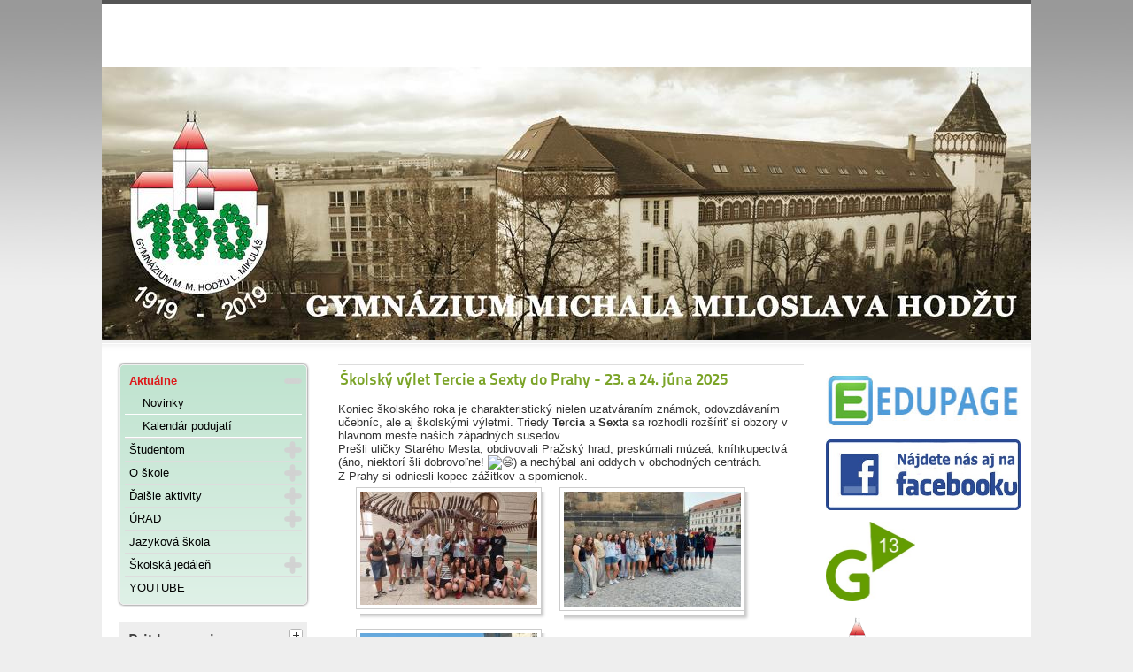

--- FILE ---
content_type: text/html; charset=utf-8
request_url: https://gymlm.sk/index.php?start=45
body_size: 15728
content:
	<!DOCTYPE html><html xmlns="http://www.w3.org/1999/xhtml" xml:lang="sk-sk" lang="sk-sk" dir="ltr" >
	<head>
		<base href="https://gymlm.sk/index.php" />
	<meta http-equiv="content-type" content="text/html; charset=utf-8" />
	<meta name="keywords" content="Gymnázium Hodžu Liptovský Mikuláš GMMH gymlm" />
	<meta name="description" content="Gymnázium Michala Miloslava Hodžu v Liptovskom Mikuláši" />
	<meta name="generator" content="Joomla! - Open Source Content Management" />
	<title>Aktuálne</title>
	<link href="/index.php?format=feed&amp;type=rss" rel="alternate" type="application/rss+xml" title="RSS 2.0" />
	<link href="/index.php?format=feed&amp;type=atom" rel="alternate" type="application/atom+xml" title="Atom 1.0" />
	<link href="/templates/beez5/favicon.ico" rel="shortcut icon" type="image/vnd.microsoft.icon" />
	<link href="/modules/mod_accordeonmenuck/themes/default/css.php?cssid=accordeonck161" rel="stylesheet" type="text/css" />
	<style type="text/css">

#accordeonck161 { padding:0;margin:0;padding-top: 5px;padding-right: 5px;padding-bottom: 5px;padding-left: 5px;margin-top: 1px;margin-right: 1px;margin-bottom: 1px;margin-left: 1px;background: #BFE3CF;background-color: #BFE3CF;background: -moz-linear-gradient(top,  #BFE3CF 0%, #DFF1E7 100%);background: -webkit-gradient(linear, left top, left bottom, color-stop(0%,#BFE3CF), color-stop(100%,#DFF1E7)); background: -webkit-linear-gradient(top,  #BFE3CF 0%,#DFF1E7 100%);background: -o-linear-gradient(top,  #BFE3CF 0%,#DFF1E7 100%);background: -ms-linear-gradient(top,  #BFE3CF 0%,#DFF1E7 100%);background: linear-gradient(top,  #BFE3CF 0%,#DFF1E7 100%); -moz-border-radius: 5px 5px 5px 5px;-webkit-border-radius: 5px 5px 5px 5px;border-radius: 5px 5px 5px 5px;-moz-box-shadow: 0px 0px 3px 0px #444444;-webkit-box-shadow: 0px 0px 3px 0px #444444;box-shadow: 0px 0px 3px 0px #444444;border-top: #EFEFEF 1px solid ;border-right: #EFEFEF 1px solid ;border-bottom: #EFEFEF 1px solid ;border-left: #EFEFEF 1px solid ; } 
#accordeonck161 li.accordeonck { list-style: none;overflow: hidden; }
#accordeonck161 ul[class^="content"] { margin:0;padding:0; }
#accordeonck161 li.accordeonck > span { position: relative; display: block; }
#accordeonck161 li.accordeonck.parent > span { padding-right: 20px;}
#accordeonck161 li.parent > span span.toggler_icon { position: absolute; cursor: pointer; display: block; height: 100%; z-index: 10;right:0; background: url(/modules/mod_accordeonmenuck/assets/plus.png) center center no-repeat !important;width: 20px;}
#accordeonck161 li.parent.open > span span.toggler_icon { right:0; background: url(/modules/mod_accordeonmenuck/assets/minus.png) center center no-repeat !important;}
#accordeonck161 li.accordeonck.level2 > span { }
#accordeonck161 li.level2 li.accordeonck > span { }
#accordeonck161 a.accordeonck { display: block;text-decoration: none; color: #000000;font-size: 13px;}
#accordeonck161 a.accordeonck:hover { text-decoration: none; color: #DD191A;}
#accordeonck161 li.parent > span a { display: block;outline: none; }
#accordeonck161 li.parent.open > span a {  }
#accordeonck161 a.accordeonck > .badge { margin: 0 0 0 5px; }
#accordeonck161 li.level1 > span {  } 
#accordeonck161 li.level1 > span a { padding-top: 5px;padding-right: 5px;padding-bottom: 5px;padding-left: 5px;color: #000000;font-size: 13px; } 
#accordeonck161 li.level1 > span span.accordeonckdesc { font-size: 10px; } 
#accordeonck161 li.level1:hover > span {  } 
#accordeonck161 li.level1:hover > span a { color: #DD191A; } 
#accordeonck161 li.level1.active > span {  } 
#accordeonck161 li.level1.active > span a { color: #DD191A; } #accordeonck161 ul[class^="content"] {
	display: none;
}
	</style>
	<script type="application/json" class="joomla-script-options new">{"csrf.token":"c2974ea31faa33cf2c98303147c4376f","system.paths":{"root":"","base":""},"system.keepalive":{"interval":840000,"uri":"\/index.php\/component\/ajax\/?format=json"}}</script>
	<script src="/media/jui/js/jquery.min.js?f473936563a23db26e1b5ab5852663b4" type="text/javascript"></script>
	<script src="/media/jui/js/jquery-noconflict.js?f473936563a23db26e1b5ab5852663b4" type="text/javascript"></script>
	<script src="/media/jui/js/jquery-migrate.min.js?f473936563a23db26e1b5ab5852663b4" type="text/javascript"></script>
	<script src="/media/jui/js/bootstrap.min.js?f473936563a23db26e1b5ab5852663b4" type="text/javascript"></script>
	<script src="/media/system/js/mootools-core.js?f473936563a23db26e1b5ab5852663b4" type="text/javascript"></script>
	<script src="/media/system/js/core.js?f473936563a23db26e1b5ab5852663b4" type="text/javascript"></script>
	<script src="/media/system/js/mootools-more.js?f473936563a23db26e1b5ab5852663b4" type="text/javascript"></script>
	<!--[if lt IE 9]><script src="/media/system/js/polyfill.event.js?f473936563a23db26e1b5ab5852663b4" type="text/javascript"></script><![endif]-->
	<script src="/media/system/js/keepalive.js?f473936563a23db26e1b5ab5852663b4" type="text/javascript"></script>
	<script src="/media/com_accordeonmenuck/assets/accordeonmenuck.js" type="text/javascript"></script>
	<script src="/media/com_accordeonmenuck/assets/jquery.easing.1.3.js" type="text/javascript"></script>
	<script type="text/javascript">
jQuery(document).ready(function(jQuery){new Accordeonmenuck('#accordeonck161', {fadetransition : false,eventtype : 'click',transition : 'linear',menuID : 'accordeonck161',defaultopenedid : '',activeeffect : '',showcounter : '',showactive : '1',closeothers : '1',duree : 500});}); 
	</script>
	<link rel="stylesheet" href="https://gymlm.sk/plugins/content/sige/assets/sige.css" type="text/css" media="screen" />
<script type="text/javascript" src="https://gymlm.sk/plugins/content/sige/assets/venobox/venobox.min.js"></script>
<script type="text/javascript">jQuery(document).ready(function(){jQuery('.venobox').venobox();});</script>
<link rel="stylesheet" href="https://gymlm.sk/plugins/content/sige/assets/venobox/venobox.min.css" type="text/css" media="screen" />
	<style type="text/css">.sige_cont_0 {width:230px;height:160.37242655563px;float:left;display:inline-block;}
.sige_cont_1 {width:230px;height:164.09669211196px;float:left;display:inline-block;}
.sige_cont_2 {width:230px;height:191.36087484812px;float:left;display:inline-block;}
.sige_cont_3 {width:230px;height:180px;float:left;display:inline-block;}
.sige_cont_4 {width:230px;height:230px;float:left;display:inline-block;}
.sige_cont_5 {width:230px;height:163.33333333333px;float:left;display:inline-block;}
.sige_cont_6 {width:230px;height:163.33333333333px;float:left;display:inline-block;}
.sige_cont_7 {width:230px;height:180.03663003663px;float:left;display:inline-block;}
.sige_cont_8 {width:230px;height:230px;float:left;display:inline-block;}
.sige_cont_9 {width:230px;height:230px;float:left;display:inline-block;}
.sige_cont_10 {width:230px;height:230px;float:left;display:inline-block;}
.sige_cont_11 {width:230px;height:230px;float:left;display:inline-block;}
.sige_cont_12 {width:230px;height:230px;float:left;display:inline-block;}
.sige_cont_13 {width:230px;height:141.08939912066px;float:left;display:inline-block;}
.sige_cont_14 {width:230px;height:230px;float:left;display:inline-block;}
.sige_cont_15 {width:180px;height:230px;float:left;display:inline-block;}
</style>

		<link rel="stylesheet" href="/templates/system/css/system.css" type="text/css" />
		<link rel="stylesheet" href="/templates/beez5/css/position.css" type="text/css" media="screen,projection" />
		<link rel="stylesheet" href="/templates/beez5/css/layout.css" type="text/css" media="screen,projection" />
		<link rel="stylesheet" href="/templates/beez5/css/print.css" type="text/css" media="Print" />
		<link rel="stylesheet" href="/templates/beez5/css/beez5.css" type="text/css" />
		<link rel="stylesheet" href="/templates/beez5/css/general.css" type="text/css" />
				<!--[if lte IE 6]>
			<link href="/templates/beez5/css/ieonly.css" rel="stylesheet" type="text/css" />
		<![endif]-->
		<!--[if IE 7]>
			<link href="/templates/beez5/css/ie7only.css" rel="stylesheet" type="text/css" />
		<![endif]-->
		<!--[if lt IE 9]>
			<script type="text/javascript" src="/templates/beez5/javascript/html5.js"></script>
		<![endif]-->
		<script type="text/javascript" src="/templates/beez5/javascript/hide.js"></script>

		<script type="text/javascript">
			var big ='85%';
			var small='53%';
			var altopen='is open';
			var altclose='is closed';
			var bildauf='/templates/beez5/images/plus.png';
			var bildzu='/templates/beez5/images/minus.png';
			var rightopen='Open info';
			var rightclose='Close info';
			var fontSizeTitle='Font size';
            var bigger='Bigger';
            var reset='Reset';
            var smaller='Smaller';
            var biggerTitle='Increase size';
            var resetTitle='Revert styles to default';
            var smallerTitle='Decrease size';
		</script>

	</head>

	<body>

<div id="all">
	<div id="back">
			<header id="header">
							<div class="logoheader" onclick="location.href='http://www.gymlm.sk'"; style="cursor: pointer;" >
					<h1 id="logo">

																				<span class="header1">
										</span></h1>
				</div><!-- end logoheader -->

					<ul class="skiplinks">
						<li><a href="#main" class="u2">Skip to content</a></li>
						<li><a href="#nav" class="u2">Jump to main navigation and login</a></li>
												<li><a href="#additional" class="u2">Jump to additional information</a></li>
											</ul>
					<h2 class="unseen">Nav view search</h2>
					<h3 class="unseen">Navigation</h3>
					
					<div id="line">
					<div id="fontsize"></div>
					<h3 class="unseen">Search</h3>
					
					</div> <!-- end line -->
		<div id="header-image">
			
							<img src="/templates/beez5/images/fruits.jpg"  alt="Logo" />
					</div>
					</header><!-- end header -->
				<div id="contentarea2">
					<div id="breadcrumbs">

							

					</div>

					
													<nav class="left1 " id="nav">
						
										<div class="moduletable">
						<div class="accordeonck ">
<ul class="menu" id="accordeonck161">
<li id="item-51" class="accordeonck item51 current active first parent parent level1 " data-level="1" ><span class="accordeonck_outer toggler toggler_1"><span class="toggler_icon"></span><a class="accordeonck isactive " href="javascript:void(0);" >Aktuálne<span class="accordeonckdesc"></span></a></span><ul class="content_1 accordeonck" style=""><li id="item-231" class="accordeonck item231 first level2 " data-level="2" ><span class="accordeonck_outer "><a class="accordeonck " href="/index.php/frontpage/novinky" >Novinky<span class="accordeonckdesc"></span></a></span></li><li id="item-170" class="accordeonck item170 last level2 " data-level="2" ><span class="accordeonck_outer "><a class="accordeonck " href="https://gymlm01.sharepoint.com/:l:/s/TULIP2/FMaNJ2zXSIpBs0t1tu8Z90gBtU9qyql6PQyzdzSt4j3qhg" target="_blank" >Kalendár podujatí<span class="accordeonckdesc"></span></a></span></li></ul></li><li id="item-88" class="accordeonck item88 parent parent level1 " data-level="1" ><span class="accordeonck_outer toggler toggler_1"><span class="toggler_icon"></span><a class="accordeonck " href="javascript:void(0);" >Študentom<span class="accordeonckdesc"></span></a></span><ul class="content_1 accordeonck" style="display:none;"><li id="item-56" class="accordeonck item56 first level2 " data-level="2" ><span class="accordeonck_outer "><a class="accordeonck " href="http://gymlm.edupage.org/login/?" >Žiacka knižka<span class="accordeonckdesc"></span></a></span></li><li id="item-57" class="accordeonck item57 parent parent level2 " data-level="2" ><span class="accordeonck_outer toggler toggler_2"><span class="toggler_icon"></span><a class="accordeonck " href="javascript:void(0);" >Študovňa<span class="accordeonckdesc"></span></a></span><ul class="content_2 accordeonck" style="display:none;"><li id="item-95" class="accordeonck item95 first level3 " data-level="3" ><span class="accordeonck_outer "><a class="accordeonck " href="/index.php/studium/studovna/e-learning" >E-learning<span class="accordeonckdesc"></span></a></span></li><li id="item-155" class="accordeonck item155 level3 " data-level="3" ><span class="accordeonck_outer "><a class="accordeonck " href="/index.php/studium/studovna/kolska-kninica" >Školská knižnica<span class="accordeonckdesc"></span></a></span></li><li id="item-156" class="accordeonck item156 level3 " data-level="3" ><span class="accordeonck_outer "><a class="accordeonck " href="/index.php/studium/studovna/vzdelavacie-portaly" >Vzdelávacie portály<span class="accordeonckdesc"></span></a></span></li><li id="item-214" class="accordeonck item214 last level3 " data-level="3" ><span class="accordeonck_outer "><a class="A:visited { color: #FFFF00; text-decoration: none; font-weight: bold; } accordeonck " href="/index.php/studium/studovna/2013-03-18-09-56-26" title="Tulip" >Na Tulipe<span class="accordeonckdesc"></span></a></span></li></ul></li><li id="item-152" class="accordeonck item152 level2 " data-level="2" ><span class="accordeonck_outer "><a class="accordeonck " href="http://gymlm.edupage.org/substitution/?" >Zastupovanie<span class="accordeonckdesc"></span></a></span></li><li id="item-153" class="accordeonck item153 level2 " data-level="2" ><span class="accordeonck_outer "><a class="accordeonck " href="http://gymlm.edupage.org/timetable/?" >Rozvrh hodín<span class="accordeonckdesc"></span></a></span></li><li id="item-257" class="accordeonck item257 last level2 " data-level="2" ><span class="accordeonck_outer "><a class="accordeonck " href="/index.php/studium/dotazniky-pre-ziakov" onclick="window.open(this.href,'targetWindow','toolbar=no,location=no,status=no,menubar=no,scrollbars=yes,resizable=yes');return false;" >Dotazníky pre žiakov<span class="accordeonckdesc"></span></a></span></li></ul></li><li id="item-87" class="accordeonck item87 parent parent level1 " data-level="1" ><span class="accordeonck_outer toggler toggler_1"><span class="toggler_icon"></span><a class="accordeonck " href="javascript:void(0);" >O škole<span class="accordeonckdesc"></span></a></span><ul class="content_1 accordeonck" style="display:none;"><li id="item-52" class="accordeonck item52 first level2 " data-level="2" ><span class="accordeonck_outer "><a class="accordeonck " href="/index.php/oskole/kontakty1" >Kontakty<span class="accordeonckdesc"></span></a></span></li><li id="item-53" class="accordeonck item53 parent parent level2 " data-level="2" ><span class="accordeonck_outer toggler toggler_2"><span class="toggler_icon"></span><a class="accordeonck " href="javascript:void(0);" >História školy<span class="accordeonckdesc"></span></a></span><ul class="content_2 accordeonck" style="display:none;"><li id="item-89" class="accordeonck item89 first parent parent level3 " data-level="3" ><span class="accordeonck_outer toggler toggler_3"><span class="toggler_icon"></span><a class="accordeonck " href="javascript:void(0);" >Archív článkov<span class="accordeonckdesc"></span></a></span><ul class="content_3 accordeonck" style="display:none;"><li id="item-329" class="accordeonck item329 first level4 " data-level="4" ><span class="accordeonck_outer "><a class="accordeonck " href="/index.php/oskole/historiaskoly/fotogaleria/skolsky-rok-2019-20" >Školský rok 2019/20<span class="accordeonckdesc"></span></a></span></li><li id="item-328" class="accordeonck item328 level4 " data-level="4" ><span class="accordeonck_outer "><a class="accordeonck " href="/index.php/oskole/historiaskoly/fotogaleria/skolsky-rok-2018-19" >Školský rok 2018/19<span class="accordeonckdesc"></span></a></span></li><li id="item-326" class="accordeonck item326 level4 " data-level="4" ><span class="accordeonck_outer "><a class="accordeonck " href="/index.php/oskole/historiaskoly/fotogaleria/skolsky-rok-2017-18" >Školský rok 2017/18<span class="accordeonckdesc"></span></a></span></li><li id="item-327" class="accordeonck item327 level4 " data-level="4" ><span class="accordeonck_outer "><a class="accordeonck " href="/index.php/oskole/historiaskoly/fotogaleria/skolsky-rok-2016-17" >Školský rok 2016/17<span class="accordeonckdesc"></span></a></span></li><li id="item-325" class="accordeonck item325 level4 " data-level="4" ><span class="accordeonck_outer "><a class="accordeonck " href="/index.php/oskole/historiaskoly/fotogaleria/kolsky-rok-20142016" >Školský rok 2015/16<span class="accordeonckdesc"></span></a></span></li><li id="item-260" class="accordeonck item260 level4 " data-level="4" ><span class="accordeonck_outer "><a class="accordeonck " href="/index.php/oskole/historiaskoly/fotogaleria/kolsky-rok-20142015" >Školský rok 2014/15<span class="accordeonckdesc"></span></a></span></li><li id="item-259" class="accordeonck item259 level4 " data-level="4" ><span class="accordeonck_outer "><a class="accordeonck " href="/index.php/oskole/historiaskoly/fotogaleria/kolsky-rok-20132014" >Školský rok 2013/14<span class="accordeonckdesc"></span></a></span></li><li id="item-258" class="accordeonck item258 level4 " data-level="4" ><span class="accordeonck_outer "><a class="accordeonck " href="/index.php/oskole/historiaskoly/fotogaleria/kolsky-rok-20122013" >Školský rok 2012/13<span class="accordeonckdesc"></span></a></span></li><li id="item-172" class="accordeonck item172 level4 " data-level="4" ><span class="accordeonck_outer "><a class="accordeonck " href="/index.php/oskole/historiaskoly/fotogaleria/kolsky-rok-20112012" >Školský rok 2011/12<span class="accordeonckdesc"></span></a></span></li><li id="item-102" class="accordeonck item102 level4 " data-level="4" ><span class="accordeonck_outer "><a class="accordeonck " href="/index.php/oskole/historiaskoly/fotogaleria/kolsky-rok-20102011" >Školský rok 2010/11<span class="accordeonckdesc"></span></a></span></li><li id="item-103" class="accordeonck item103 level4 " data-level="4" ><span class="accordeonck_outer "><a class="accordeonck " href="/index.php/oskole/historiaskoly/fotogaleria/kolsky-rok-20092010" >Školský rok 2009/10<span class="accordeonckdesc"></span></a></span></li><li id="item-104" class="accordeonck item104 level4 " data-level="4" ><span class="accordeonck_outer "><a class="accordeonck " href="/index.php/oskole/historiaskoly/fotogaleria/kolsky-rok-20082009" >Školský rok 2008/09<span class="accordeonckdesc"></span></a></span></li><li id="item-105" class="accordeonck item105 level4 " data-level="4" ><span class="accordeonck_outer "><a class="accordeonck " href="/index.php/oskole/historiaskoly/fotogaleria/kolsky-rok-20072008" >Školský rok 2007/08<span class="accordeonckdesc"></span></a></span></li><li id="item-93" class="accordeonck item93 level4 " data-level="4" ><span class="accordeonck_outer "><a class="accordeonck " href="/index.php/oskole/historiaskoly/fotogaleria/kolsky-rok-20062007" >Školský rok 2006/07<span class="accordeonckdesc"></span></a></span></li><li id="item-106" class="accordeonck item106 level4 " data-level="4" ><span class="accordeonck_outer "><a class="accordeonck " href="/index.php/oskole/historiaskoly/fotogaleria/kolsky-rok-20052006" >Školský rok 2005/06<span class="accordeonckdesc"></span></a></span></li><li id="item-107" class="accordeonck item107 level4 " data-level="4" ><span class="accordeonck_outer "><a class="accordeonck " href="/index.php/oskole/historiaskoly/fotogaleria/kolsky-rok-20042005" >Školský rok 2004/05<span class="accordeonckdesc"></span></a></span></li><li id="item-108" class="accordeonck item108 level4 " data-level="4" ><span class="accordeonck_outer "><a class="accordeonck " href="/index.php/oskole/historiaskoly/fotogaleria/kolsky-rok-20032004" >Školský rok 2003/04<span class="accordeonckdesc"></span></a></span></li><li id="item-109" class="accordeonck item109 last level4 " data-level="4" ><span class="accordeonck_outer "><a class="accordeonck " href="/index.php/oskole/historiaskoly/fotogaleria/kolsky-rok-20022003" >Školský rok 2002/03<span class="accordeonckdesc"></span></a></span></li></ul></li><li id="item-97" class="accordeonck item97 parent parent level3 " data-level="3" ><span class="accordeonck_outer toggler toggler_3"><span class="toggler_icon"></span><a class="accordeonck " href="javascript:void(0);" >Absolventi školy<span class="accordeonckdesc"></span></a></span><ul class="content_3 accordeonck" style="display:none;"><li id="item-98" class="accordeonck item98 first last level4 " data-level="4" ><span class="accordeonck_outer "><a class="accordeonck " href="/index.php/oskole/historiaskoly/absolventi-koly/od-1919-do-19971998" >Zoznam absolventov školy<span class="accordeonckdesc"></span></a></span></li></ul></li><li id="item-101" class="accordeonck item101 last level3 " data-level="3" ><span class="accordeonck_outer "><a class="accordeonck " href="/index.php/oskole/historiaskoly/uitelia-v-minulosti" >Učitelia v minulosti<span class="accordeonckdesc"></span></a></span></li></ul></li><li id="item-54" class="accordeonck item54 parent parent level2 " data-level="2" ><span class="accordeonck_outer toggler toggler_2"><span class="toggler_icon"></span><a class="accordeonck " href="javascript:void(0);" >Dokumenty<span class="accordeonckdesc"></span></a></span><ul class="content_2 accordeonck" style="display:none;"><li id="item-72" class="accordeonck item72 first parent parent level3 " data-level="3" ><span class="accordeonck_outer toggler toggler_3"><span class="toggler_icon"></span><a class="accordeonck " href="javascript:void(0);" >Koncepčné dokumenty<span class="accordeonckdesc"></span></a></span><ul class="content_3 accordeonck" style="display:none;"><li id="item-96" class="accordeonck item96 first level4 " data-level="4" ><span class="accordeonck_outer "><a class="accordeonck " href="/index.php/oskole/dokumenty/koncepcnedokumenty/hodnoty-koly" >Hodnoty školy<span class="accordeonckdesc"></span></a></span></li><li id="item-159" class="accordeonck item159 level4 " data-level="4" ><span class="accordeonck_outer "><a class="accordeonck " href="/index.php/oskole/dokumenty/koncepcnedokumenty/tatut-gmmh" >Štatút GMMH<span class="accordeonckdesc"></span></a></span></li><li id="item-160" class="accordeonck item160 last level4 " data-level="4" ><span class="accordeonck_outer "><a class="accordeonck " href="/index.php/oskole/dokumenty/koncepcnedokumenty/profil-absolventa" >Profil absolventa<span class="accordeonckdesc"></span></a></span></li></ul></li><li id="item-161" class="accordeonck item161 level3 " data-level="3" ><span class="accordeonck_outer "><a class="accordeonck " href="/index.php/oskole/dokumenty/kolsky-vzdelavaci-program" >Školský vzdelávací program<span class="accordeonckdesc"></span></a></span></li><li id="item-90" class="accordeonck item90 parent last parent level3 " data-level="3" ><span class="accordeonck_outer toggler toggler_3"><span class="toggler_icon"></span><a class="accordeonck " href="javascript:void(0);" >Režimové dokumenty<span class="accordeonckdesc"></span></a></span><ul class="content_3 accordeonck" style="display:none;"><li id="item-163" class="accordeonck item163 first level4 " data-level="4" ><span class="accordeonck_outer "><a class="accordeonck " href="/index.php/oskole/dokumenty/rezimove-dokumenty/organizany-poriadok" >Organizačný poriadok<span class="accordeonckdesc"></span></a></span></li><li id="item-164" class="accordeonck item164 level4 " data-level="4" ><span class="accordeonck_outer "><a class="accordeonck " href="/index.php/oskole/dokumenty/rezimove-dokumenty/pracovny-poriadok" >Pracovný poriadok<span class="accordeonckdesc"></span></a></span></li><li id="item-165" class="accordeonck item165 level4 " data-level="4" ><span class="accordeonck_outer "><a class="accordeonck " href="/index.php/oskole/dokumenty/rezimove-dokumenty/klasifikany-poriadok" >Klasifikačný poriadok<span class="accordeonckdesc"></span></a></span></li><li id="item-166" class="accordeonck item166 level4 " data-level="4" ><span class="accordeonck_outer "><a class="accordeonck " href="/index.php/oskole/dokumenty/rezimove-dokumenty/kolsky-poriadok" >Školský poriadok<span class="accordeonckdesc"></span></a></span></li><li id="item-294" class="accordeonck item294 level4 " data-level="4" ><span class="accordeonck_outer "><a class="accordeonck " href="http://www.gymlm.sk/nfs/www/riaditelstvo/InformovanySuhlasZZ.pdf" >Informovaný súhlas zákonného zástupcu<span class="accordeonckdesc"></span></a></span></li><li id="item-295" class="accordeonck item295 last level4 " data-level="4" ><span class="accordeonck_outer "><a class="accordeonck " href="http://www.gymlm.sk/nfs/www/riaditelstvo/SmernicaKSkolskymUrazom.pdf" >Smernica k školským úrazom<span class="accordeonckdesc"></span></a></span></li></ul></li></ul></li><li id="item-58" class="accordeonck item58 level2 " data-level="2" ><span class="accordeonck_outer "><a class="accordeonck " href="http://gymlm.edupage.org/forms/?" >Triedy<span class="accordeonckdesc"></span></a></span></li><li id="item-59" class="accordeonck item59 level2 " data-level="2" ><span class="accordeonck_outer "><a class="accordeonck " href="https://gymlm.edupage.org/teachers/" >Učitelia<span class="accordeonckdesc"></span></a></span></li><li id="item-118" class="accordeonck item118 parent last parent level2 " data-level="2" ><span class="accordeonck_outer toggler toggler_2"><span class="toggler_icon"></span><a class="accordeonck " href="javascript:void(0);" >Poradenstvo<span class="accordeonckdesc"></span></a></span><ul class="content_2 accordeonck" style="display:none;"><li id="item-120" class="accordeonck item120 first level3 " data-level="3" ><span class="accordeonck_outer "><a class="accordeonck " href="/index.php/oskole/poradenstvo/kolsky-psycholog" >Školský psychológ<span class="accordeonckdesc"></span></a></span></li><li id="item-121" class="accordeonck item121 level3 " data-level="3" ><span class="accordeonck_outer "><a class="accordeonck " href="/index.php/oskole/poradenstvo/vvp" >ŠVVP<span class="accordeonckdesc"></span></a></span></li><li id="item-122" class="accordeonck item122 level3 " data-level="3" ><span class="accordeonck_outer "><a class="accordeonck " href="/index.php/oskole/poradenstvo/karierove" >Kariérové<span class="accordeonckdesc"></span></a></span></li><li id="item-123" class="accordeonck item123 level3 " data-level="3" ><span class="accordeonck_outer "><a class="accordeonck " href="/index.php/oskole/poradenstvo/prevencie" >Prevencie<span class="accordeonckdesc"></span></a></span></li><li id="item-124" class="accordeonck item124 last level3 " data-level="3" ><span class="accordeonck_outer "><a class="accordeonck " href="/index.php/oskole/poradenstvo/vychovne" >Výchovné<span class="accordeonckdesc"></span></a></span></li></ul></li></ul></li><li id="item-94" class="accordeonck item94 parent parent level1 " data-level="1" ><span class="accordeonck_outer toggler toggler_1"><span class="toggler_icon"></span><a class="accordeonck " href="javascript:void(0);" >Ďalšie aktivity<span class="accordeonckdesc"></span></a></span><ul class="content_1 accordeonck" style="display:none;"><li id="item-110" class="accordeonck item110 first parent parent level2 " data-level="2" ><span class="accordeonck_outer toggler toggler_2"><span class="toggler_icon"></span><a class="accordeonck " href="javascript:void(0);" >Zážitkové formy vzdelávania<span class="accordeonckdesc"></span></a></span><ul class="content_2 accordeonck" style="display:none;"><li id="item-111" class="accordeonck item111 first level3 " data-level="3" ><span class="accordeonck_outer "><a class="accordeonck " href="/index.php/dalsie-aktivity/zaitkove-formy-vzdelavania/exkurzie" >Exkurzie<span class="accordeonckdesc"></span></a></span></li><li id="item-112" class="accordeonck item112 level3 " data-level="3" ><span class="accordeonck_outer "><a class="accordeonck " href="/index.php/dalsie-aktivity/zaitkove-formy-vzdelavania/kurzy" >Kurzy<span class="accordeonckdesc"></span></a></span></li><li id="item-113" class="accordeonck item113 last level3 " data-level="3" ><span class="accordeonck_outer "><a class="accordeonck " href="/index.php/dalsie-aktivity/zaitkove-formy-vzdelavania/suae" >Súťaže<span class="accordeonckdesc"></span></a></span></li></ul></li><li id="item-114" class="accordeonck item114 parent parent level2 " data-level="2" ><span class="accordeonck_outer toggler toggler_2"><span class="toggler_icon"></span><a class="accordeonck " href="javascript:void(0);" >Projekty<span class="accordeonckdesc"></span></a></span><ul class="content_2 accordeonck" style="display:none;"><li id="item-213" class="accordeonck item213 first level3 " data-level="3" ><span class="accordeonck_outer "><a class="accordeonck " href="/index.php/dalsie-aktivity/projekty/esf-skola-pre-prax" >ESF Škola pre prax<span class="accordeonckdesc"></span></a></span></li><li id="item-222" class="accordeonck item222 level3 " data-level="3" ><span class="accordeonck_outer "><a class="accordeonck " href="http://www.gymlm.sk/nfs/www/RFTHAGP/" target="_blank" >Riding for the health and green planet<span class="accordeonckdesc"></span></a></span></li><li id="item-55" class="accordeonck item55 level3 " data-level="3" ><span class="accordeonck_outer "><a class="accordeonck " href="/index.php/dalsie-aktivity/projekty/zelenaskola" >Zelená škola<span class="accordeonckdesc"></span></a></span></li><li id="item-115" class="accordeonck item115 parent parent level3 " data-level="3" ><span class="accordeonck_outer toggler toggler_3"><span class="toggler_icon"></span><a class="accordeonck " href="javascript:void(0);" >Ukončené projekty<span class="accordeonckdesc"></span></a></span><ul class="content_3 accordeonck" style="display:none;"><li id="item-92" class="accordeonck item92 first last level4 " data-level="4" ><span class="accordeonck_outer "><a class="accordeonck " href="http://talec-gymlm.webnode.sk/" >TALEC<span class="accordeonckdesc"></span></a></span></li></ul></li><li id="item-247" class="accordeonck item247 parent last parent level3 " data-level="3" ><span class="accordeonck_outer toggler toggler_3"><span class="toggler_icon"></span><a class="accordeonck " href="javascript:void(0);" >Modrá škola<span class="accordeonckdesc"></span></a></span><ul class="content_3 accordeonck" style="display:none;"><li id="item-256" class="accordeonck item256 first level4 " data-level="4" ><span class="accordeonck_outer "><a class="accordeonck " href="/index.php/dalsie-aktivity/projekty/modra-skola/o-projekte" >O projekte<span class="accordeonckdesc"></span></a></span></li><li id="item-248" class="accordeonck item248 level4 " data-level="4" ><span class="accordeonck_outer "><a class="accordeonck " href="/index.php/dalsie-aktivity/projekty/modra-skola/uprava-arealu-skoly" >Úprava areálu školy<span class="accordeonckdesc"></span></a></span></li><li id="item-249" class="accordeonck item249 level4 " data-level="4" ><span class="accordeonck_outer "><a class="accordeonck " href="/index.php/dalsie-aktivity/projekty/modra-skola/norsko" >Nórsko<span class="accordeonckdesc"></span></a></span></li><li id="item-250" class="accordeonck item250 level4 " data-level="4" ><span class="accordeonck_outer "><a class="accordeonck " href="/index.php/dalsie-aktivity/projekty/modra-skola/stretnutie-modrych-skol" >Stretnutie Modrých škôl<span class="accordeonckdesc"></span></a></span></li><li id="item-251" class="accordeonck item251 level4 " data-level="4" ><span class="accordeonck_outer "><a class="accordeonck " href="/index.php/dalsie-aktivity/projekty/modra-skola/vysadba-stromov" >Výsadba stromov<span class="accordeonckdesc"></span></a></span></li><li id="item-252" class="accordeonck item252 level4 " data-level="4" ><span class="accordeonck_outer "><a class="accordeonck " href="http://www.smopaj.sk/" >SMOPaJ<span class="accordeonckdesc"></span></a></span></li><li id="item-254" class="accordeonck item254 level4 " data-level="4" ><span class="accordeonck_outer "><a class="accordeonck " href="/index.php/dalsie-aktivity/projekty/modra-skola/cistenie-liptovskej-mary" >Čistenie Liptovskej Mary<span class="accordeonckdesc"></span></a></span></li><li id="item-255" class="accordeonck item255 level4 " data-level="4" ><span class="accordeonck_outer "><a class="accordeonck " href="/index.php/dalsie-aktivity/projekty/modra-skola/cisticka-odpadovych-vod" >Čistička odpadových vôd<span class="accordeonckdesc"></span></a></span></li><li id="item-262" class="accordeonck item262 last level4 " data-level="4" ><span class="accordeonck_outer "><a class="accordeonck " href="/index.php/dalsie-aktivity/projekty/modra-skola/cesta-do-norska" >Cesta do Nórska<span class="accordeonckdesc"></span></a></span></li></ul></li></ul></li><li id="item-116" class="accordeonck item116 parent parent level2 " data-level="2" ><span class="accordeonck_outer toggler toggler_2"><span class="toggler_icon"></span><a class="accordeonck " href="javascript:void(0);" >Dobrovoľníctvo<span class="accordeonckdesc"></span></a></span><ul class="content_2 accordeonck" style="display:none;"><li id="item-117" class="accordeonck item117 first last level3 " data-level="3" ><span class="accordeonck_outer "><a class="accordeonck " href="/index.php/dalsie-aktivity/dobrovonictvo/verejne-zbierky" >Verejné zbierky<span class="accordeonckdesc"></span></a></span></li></ul></li><li id="item-119" class="accordeonck item119 parent parent level2 " data-level="2" ><span class="accordeonck_outer toggler toggler_2"><span class="toggler_icon"></span><a class="accordeonck " href="javascript:void(0);" >Partnerstvá<span class="accordeonckdesc"></span></a></span><ul class="content_2 accordeonck" style="display:none;"><li id="item-125" class="accordeonck item125 first level3 " data-level="3" ><span class="accordeonck_outer "><a class="accordeonck " href="/index.php/dalsie-aktivity/partnerstva/rada-koly" >Rada školy<span class="accordeonckdesc"></span></a></span></li><li id="item-143" class="accordeonck item143 level3 " data-level="3" ><span class="accordeonck_outer "><a class="accordeonck " href="/index.php/dalsie-aktivity/partnerstva/rada-rodiov" >Rada rodičov<span class="accordeonckdesc"></span></a></span></li><li id="item-145" class="accordeonck item145 level3 " data-level="3" ><span class="accordeonck_outer "><a class="accordeonck " href="/index.php/dalsie-aktivity/partnerstva/hodov-samovzdelavaci-spolok" >Hodžov samovzdelávací spolok<span class="accordeonckdesc"></span></a></span></li><li id="item-146" class="accordeonck item146 level3 " data-level="3" ><span class="accordeonck_outer "><a class="accordeonck " href="/index.php/dalsie-aktivity/partnerstva/alie-partnerstva" >Ďalšie partnerstvá<span class="accordeonckdesc"></span></a></span></li><li id="item-147" class="accordeonck item147 parent parent level3 " data-level="3" ><span class="accordeonck_outer toggler toggler_3"><span class="toggler_icon"></span><a class="accordeonck " href="javascript:void(0);" >Gymnázium Kroměříž<span class="accordeonckdesc"></span></a></span><ul class="content_3 accordeonck" style="display:none;"><li id="item-148" class="accordeonck item148 first last level4 " data-level="4" ><span class="accordeonck_outer "><a class="accordeonck " href="/index.php/dalsie-aktivity/partnerstva/gymnazium-kromi/sedlakov-memorial" >Sedláčkov memoriál<span class="accordeonckdesc"></span></a></span></li></ul></li><li id="item-144" class="accordeonck item144 parent last parent level3 " data-level="3" ><span class="accordeonck_outer toggler toggler_3"><span class="toggler_icon"></span><a class="accordeonck " href="javascript:void(0);" >Žiacka školská rada<span class="accordeonckdesc"></span></a></span><ul class="content_3 accordeonck" style="display:none;"><li id="item-284" class="accordeonck item284 first level4 " data-level="4" ><span class="accordeonck_outer "><a class="accordeonck " href="/index.php/dalsie-aktivity/partnerstva/ziacka-skolska-rada/aktivity" >Aktivity<span class="accordeonckdesc"></span></a></span></li><li id="item-285" class="accordeonck item285 level4 " data-level="4" ><span class="accordeonck_outer "><a class="accordeonck " href="/index.php/dalsie-aktivity/partnerstva/ziacka-skolska-rada/statut" >Štatút<span class="accordeonckdesc"></span></a></span></li><li id="item-286" class="accordeonck item286 last level4 " data-level="4" ><span class="accordeonck_outer "><a class="accordeonck " href="/index.php/dalsie-aktivity/partnerstva/ziacka-skolska-rada/clenovia" >Členovia<span class="accordeonckdesc"></span></a></span></li></ul></li></ul></li></ul></li><li id="item-194" class="accordeonck item194 parent parent level1 " data-level="1" ><span class="accordeonck_outer toggler toggler_1"><span class="toggler_icon"></span><a class="accordeonck " href="javascript:void(0);" >ÚRAD<span class="accordeonckdesc"></span></a></span><ul class="content_1 accordeonck" style="display:none;"><li id="item-91" class="accordeonck item91 first level2 " data-level="2" ><span class="accordeonck_outer "><a class="accordeonck " href="/index.php/urad/prijimacky" >Prijímacie konanie<span class="accordeonckdesc"></span></a></span></li><li id="item-169" class="accordeonck item169 level2 " data-level="2" ><span class="accordeonck_outer "><a class="accordeonck " href="/index.php/urad/vyrone-spravy" >Výročné správy<span class="accordeonckdesc"></span></a></span></li><li id="item-167" class="accordeonck item167 level2 " data-level="2" ><span class="accordeonck_outer "><a class="accordeonck " href="/index.php/urad/pristup-k-informaciam" >Prístup k informáciám<span class="accordeonckdesc"></span></a></span></li><li id="item-212" class="accordeonck item212 last level2 " data-level="2" ><span class="accordeonck_outer "><a class="accordeonck " href="/index.php/urad/zverejnovanie-fin-operacii" >Zverejňovanie fin. operácií<span class="accordeonckdesc"></span></a></span></li></ul></li><li id="item-142" class="accordeonck item142 level1 " data-level="1" ><span class="accordeonck_outer "><a class="accordeonck " href="/index.php/jazykova-kola" >Jazyková škola<span class="accordeonckdesc"></span></a></span></li><li id="item-126" class="accordeonck item126 parent parent level1 " data-level="1" ><span class="accordeonck_outer toggler toggler_1"><span class="toggler_icon"></span><a class="accordeonck " href="javascript:void(0);" >Školská jedáleň<span class="accordeonckdesc"></span></a></span><ul class="content_1 accordeonck" style="display:none;"><li id="item-131" class="accordeonck item131 first level2 " data-level="2" ><span class="accordeonck_outer "><a class="accordeonck " href="/index.php/kolska-jedale/o-nas" >O nás<span class="accordeonckdesc"></span></a></span></li><li id="item-130" class="accordeonck item130 level2 " data-level="2" ><span class="accordeonck_outer "><a class="accordeonck " href="/index.php/kolska-jedale/aktuality" >Aktuality<span class="accordeonckdesc"></span></a></span></li><li id="item-127" class="accordeonck item127 parent parent level2 " data-level="2" ><span class="accordeonck_outer toggler toggler_2"><span class="toggler_icon"></span><a class="accordeonck " href="javascript:void(0);" >Jedálny lístok<span class="accordeonckdesc"></span></a></span><ul class="content_2 accordeonck" style="display:none;"><li id="item-138" class="accordeonck item138 first level3 " data-level="3" ><span class="accordeonck_outer "><a class="accordeonck " href="/index.php/kolska-jedale/jedalny-listok/zasady-zostavovania-jl" >Zásady zostavovania JL<span class="accordeonckdesc"></span></a></span></li><li id="item-139" class="accordeonck item139 level3 " data-level="3" ><span class="accordeonck_outer "><a class="accordeonck " href="/index.php/kolska-jedale/jedalny-listok/alergeny-v-potravinach" >Alergény v potravinách<span class="accordeonckdesc"></span></a></span></li><li id="item-209" class="accordeonck item209 last level3 " data-level="3" ><span class="accordeonck_outer "><a class="accordeonck " href="https://www.strava.cz/strava/stravnik/jidelnicky?zarizeni=9617" title="Aktuálny jedálny lístok" >Aktuálny jedálny lístok<span class="accordeonckdesc"></span></a></span></li></ul></li><li id="item-128" class="accordeonck item128 parent parent level2 " data-level="2" ><span class="accordeonck_outer toggler toggler_2"><span class="toggler_icon"></span><a class="accordeonck " href="javascript:void(0);" >Služby stravníkom<span class="accordeonckdesc"></span></a></span><ul class="content_2 accordeonck" style="display:none;"><li id="item-134" class="accordeonck item134 first level3 " data-level="3" ><span class="accordeonck_outer "><a class="accordeonck " href="/index.php/kolska-jedale/sluby-stravnikom/objednavanie-cez-internet" >Objednávanie cez internet<span class="accordeonckdesc"></span></a></span></li><li id="item-140" class="accordeonck item140 level3 " data-level="3" ><span class="accordeonck_outer "><a class="accordeonck " href="/index.php/kolska-jedale/sluby-stravnikom/mlieny-program" >Mliečny program<span class="accordeonckdesc"></span></a></span></li><li id="item-141" class="accordeonck item141 last level3 " data-level="3" ><span class="accordeonck_outer "><a class="accordeonck " href="/index.php/kolska-jedale/sluby-stravnikom/pitny-reim" >Pitný režim<span class="accordeonckdesc"></span></a></span></li></ul></li><li id="item-129" class="accordeonck item129 last level2 " data-level="2" ><span class="accordeonck_outer "><a class="accordeonck " href="/index.php/kolska-jedale/ceny-a-platby" >Ceny a platby<span class="accordeonckdesc"></span></a></span></li></ul></li><li id="item-361" class="accordeonck item361 last level1 " data-level="1" ><span class="accordeonck_outer "><a class="accordeonck " href="/index.php/youtube" >YOUTUBE<span class="accordeonckdesc"></span></a></span></li></ul></div>
		</div>
	
								
<div
	class="moduletable_js "><h3 class="js_heading"><span class="backh"> <span
	class="backh1">Prihlasovanie <a href="#"
	title="click"
	onclick="auf('module_82'); return false"
	class="opencloselink" id="link_82"> <span
	class="no"><img src="/templates/beez5/images/plus.png"
	alt="is closed" />
</span></a></span></span></h3> <div class="module_content "
	id="module_82" tabindex="-1"><form action="/index.php" method="post" id="login-form" class="form-inline">
		<div class="userdata">
		<div id="form-login-username" class="control-group">
			<div class="controls">
									<div class="input-prepend">
						<span class="add-on">
							<span class="icon-user hasTooltip" title="Používateľské meno"></span>
							<label for="modlgn-username" class="element-invisible">Používateľské meno</label>
						</span>
						<input id="modlgn-username" type="text" name="username" class="input-small" tabindex="0" size="18" placeholder="Používateľské meno" />
					</div>
							</div>
		</div>
		<div id="form-login-password" class="control-group">
			<div class="controls">
									<div class="input-prepend">
						<span class="add-on">
							<span class="icon-lock hasTooltip" title="Heslo">
							</span>
								<label for="modlgn-passwd" class="element-invisible">Heslo							</label>
						</span>
						<input id="modlgn-passwd" type="password" name="password" class="input-small" tabindex="0" size="18" placeholder="Heslo" />
					</div>
							</div>
		</div>
						<div id="form-login-remember" class="control-group checkbox">
			<label for="modlgn-remember" class="control-label">Pamätaj si ma</label> <input id="modlgn-remember" type="checkbox" name="remember" class="inputbox" value="yes"/>
		</div>
				<div id="form-login-submit" class="control-group">
			<div class="controls">
				<button type="submit" tabindex="0" name="Submit" class="btn btn-primary login-button">Prihlásiť</button>
			</div>
		</div>
					<ul class="unstyled">
							<li>
					<a href="/index.php/component/users/?view=remind&amp;Itemid=51">
					Nepamätáte si používateľské meno?</a>
				</li>
				<li>
					<a href="/index.php/component/users/?view=reset&amp;Itemid=51">
					Zabudli ste heslo?</a>
				</li>
			</ul>
		<input type="hidden" name="option" value="com_users" />
		<input type="hidden" name="task" value="user.login" />
		<input type="hidden" name="return" value="aHR0cHM6Ly9neW1sbS5zay9pbmRleC5waHA/c3RhcnQ9NDU=" />
		<input type="hidden" name="c2974ea31faa33cf2c98303147c4376f" value="1" />	</div>
	</form>
</div>
</div>
	
								

													</nav>
						
					
					<div id="wrapper" >

						<div id="main">

						
							<div id="system-message-container">
	</div>

							<section class="blog-featured">
	
	
			<div class="items-row cols-1 row-0">
				<article class="item column-1">
			
	<h2>
					<a href="/index.php/dalsie-aktivity/zaitkove-formy-vzdelavania/60-ine-zaitkove-formy/1600-skolsky-vylet-tercie-a-sexty-do-prahy-23-a-24-juna-2025">
			Školský výlet Tercie a Sexty do Prahy - 23. a 24. júna 2025</a>
			</h2>


	




<div class="html-div xdj266r x14z9mp xat24cr x1lziwak xexx8yu xyri2b x18d9i69 x1c1uobl" dir="auto">
<div class="html-div xdj266r x14z9mp xat24cr x1lziwak xexx8yu xyri2b x18d9i69 x1c1uobl" data-ad-rendering-role="story_message">
<div id="_r_1g_" class="x1l90r2v x1iorvi4 x1g0dm76 xpdmqnj" data-ad-comet-preview="message" data-ad-preview="message">
<div class="x78zum5 xdt5ytf xz62fqu x16ldp7u">
<div class="xu06os2 x1ok221b">
<div class="html-div xdj266r x14z9mp xat24cr x1lziwak xexx8yu xyri2b x18d9i69 x1c1uobl">
<div class="xdj266r x14z9mp xat24cr x1lziwak x1vvkbs x126k92a">
<div dir="auto" style="text-align: start;">Koniec školského roka je charakteristický nielen uzatváraním známok, odovzdávaním učebníc, ale aj školskými výletmi. Triedy <strong>Tercia</strong> a <strong>Sexta</strong> sa rozhodli rozšíriť si obzory v hlavnom meste našich západných susedov.</div>
<div dir="auto" style="text-align: start;">Prešli uličky Starého Mesta, obdivovali Pražský hrad, preskúmali múzeá, kníhkupectvá (áno, niektorí šli dobrovoľne! <span class="html-span xexx8yu xyri2b x18d9i69 x1c1uobl x1hl2dhg x16tdsg8 x1vvkbs x3nfvp2 x1j61x8r x1fcty0u xdj266r xat24cr xm2jcoa x1mpyi22 xxymvpz xlup9mm x1kky2od"><img class="xz74otr x15mokao x1ga7v0g x16uus16 xbiv7yw" src="https://static.xx.fbcdn.net/images/emoji.php/v9/td2/1/16/1f604.png" alt="😄" width="16" height="16" /></span>) a nechýbal ani oddych v obchodných centrách.</div>
<div dir="auto" style="text-align: start;">Z Prahy si odniesli kopec zážitkov a spomienok.</div>
<div dir="auto" style="text-align: start;"><span style="line-height: 1.3em;"><!-- Simple Image Gallery Extended - Plugin for Joomla! 3.x - Kubik-Rubik Joomla! Extensions --><ul id="sige_0" class="sige"><li class="sige_cont_0"><span class="sige_thumb"><a href="https://gymlm.sk/images/Web/foto24-25/VyletPraha//Praha01.jpg" class="venobox" data-gall="venobox-0" title="" ><img alt="Praha01" title="Praha01" src="https://gymlm.sk/images/Web/foto24-25/VyletPraha//thumbs/Praha01.jpg" /></a></span></li><li class="sige_cont_0"><span class="sige_thumb"><a href="https://gymlm.sk/images/Web/foto24-25/VyletPraha//Praha02.jpg" class="venobox" data-gall="venobox-0" title="" ><img alt="Praha02" title="Praha02" src="https://gymlm.sk/images/Web/foto24-25/VyletPraha//thumbs/Praha02.jpg" /></a></span></li><li class="sige_cont_0"><span class="sige_thumb"><a href="https://gymlm.sk/images/Web/foto24-25/VyletPraha//Praha03.jpg" class="venobox" data-gall="venobox-0" title="" ><img alt="Praha03" title="Praha03" src="https://gymlm.sk/images/Web/foto24-25/VyletPraha//thumbs/Praha03.jpg" /></a></span></li></ul><span class="sige_clr"></span></span></div>
</div>
</div>
</div>
</div>
</div>
</div>
</div>
<p> </p>


<div class="item-separator"></div>

		</article>
									<span class="row-separator"></span>
				</div>

				
	
			<div class="items-row cols-1 row-1">
				<article class="item column-1">
			
	<h2>
					<a href="/index.php/dalsie-aktivity/projekty/zelenaskola/1598-rovesnicke-vzdelavanie-o-energetike">
			Rovesnícke vzdelávanie o energetike</a>
			</h2>


	




<p>V rámci našej zelenoškolskej témy "Energia" si Damián Girašek zo IV. A pripravil pre ostatných žiakov vzdelávanie o energetike. Rozprával sa s nimi o rôznych spôsoboch výroby elektriny a ich dopadoch na životné prostredie, obnoviteľných zdrojoch, Green Deal-e, špecifikách slovenskej energetiky, inováciách či dôležitosti vzdelávania sa. <br /><br />Ceníme si, že sa tejto aktivite venoval aj po tom, ako už zmaturoval.</p>
<!-- Simple Image Gallery Extended - Plugin for Joomla! 3.x - Kubik-Rubik Joomla! Extensions --><ul id="sige_1" class="sige"><li class="sige_cont_1"><span class="sige_thumb"><a href="https://gymlm.sk/images/Web/foto24-25/RoVzDami/IMG_7051.JPG" class="venobox" data-gall="venobox-1" title="" ><img alt="IMG_7051" title="IMG_7051" src="https://gymlm.sk/images/Web/foto24-25/RoVzDami/thumbs/IMG_7051.JPG" /></a></span></li><li class="sige_cont_1"><span class="sige_thumb"><a href="https://gymlm.sk/images/Web/foto24-25/RoVzDami/IMG_7052.JPG" class="venobox" data-gall="venobox-1" title="" ><img alt="IMG_7052" title="IMG_7052" src="https://gymlm.sk/images/Web/foto24-25/RoVzDami/thumbs/IMG_7052.JPG" /></a></span></li><li class="sige_cont_1"><span class="sige_thumb"><a href="https://gymlm.sk/images/Web/foto24-25/RoVzDami/IMG_7055.JPG" class="venobox" data-gall="venobox-1" title="" ><img alt="IMG_7055" title="IMG_7055" src="https://gymlm.sk/images/Web/foto24-25/RoVzDami/thumbs/IMG_7055.JPG" /></a></span></li><li class="sige_cont_1"><span class="sige_thumb"><a href="https://gymlm.sk/images/Web/foto24-25/RoVzDami/IMG_7056.JPG" class="venobox" data-gall="venobox-1" title="" ><img alt="IMG_7056" title="IMG_7056" src="https://gymlm.sk/images/Web/foto24-25/RoVzDami/thumbs/IMG_7056.JPG" /></a></span></li><li class="sige_cont_1"><span class="sige_thumb"><a href="https://gymlm.sk/images/Web/foto24-25/RoVzDami/IMG_7057.JPG" class="venobox" data-gall="venobox-1" title="" ><img alt="IMG_7057" title="IMG_7057" src="https://gymlm.sk/images/Web/foto24-25/RoVzDami/thumbs/IMG_7057.JPG" /></a></span></li><li class="sige_cont_1"><span class="sige_thumb"><a href="https://gymlm.sk/images/Web/foto24-25/RoVzDami/IMG_7058.JPG" class="venobox" data-gall="venobox-1" title="" ><img alt="IMG_7058" title="IMG_7058" src="https://gymlm.sk/images/Web/foto24-25/RoVzDami/thumbs/IMG_7058.JPG" /></a></span></li><li class="sige_cont_1"><span class="sige_thumb"><a href="https://gymlm.sk/images/Web/foto24-25/RoVzDami/IMG_7059.JPG" class="venobox" data-gall="venobox-1" title="" ><img alt="IMG_7059" title="IMG_7059" src="https://gymlm.sk/images/Web/foto24-25/RoVzDami/thumbs/IMG_7059.JPG" /></a></span></li><li class="sige_cont_1"><span class="sige_thumb"><a href="https://gymlm.sk/images/Web/foto24-25/RoVzDami/IMG_7060.JPG" class="venobox" data-gall="venobox-1" title="" ><img alt="IMG_7060" title="IMG_7060" src="https://gymlm.sk/images/Web/foto24-25/RoVzDami/thumbs/IMG_7060.JPG" /></a></span></li></ul><span class="sige_clr"></span>


<div class="item-separator"></div>

		</article>
									<span class="row-separator"></span>
				</div>

				
	
			<div class="items-row cols-1 row-2">
				<article class="item column-1">
			
	<h2>
					<a href="/index.php/oskole/dokumenty/115-urad/1467-zamer-priameho-najmu-majetku-zsk-5">
			Zámer priameho nájmu majetku ŽSK č. 1/2025</a>
			</h2>


	




<p><a title="Zámer a podmienky priameho nájmu majetku Žilinského samosprávneho kraja č. 1/2025 (priestory pre prevádzkovanie zubnej ambulancie)." href="http://www.gymlm.sk/nfs/www/VedenieNaWeb/Dokumenty/Zamer_priameho_najmu2025.pdf">Gymnázium M. M. Hodžu zverejňuje zámer prenájmu priestorov pre prevádzkovanie zubnej ambulancie.</a></p>
<p> </p>


<div class="item-separator"></div>

		</article>
									<span class="row-separator"></span>
				</div>

				
	
			<div class="items-row cols-1 row-3">
				<article class="item column-1">
			
	<h2>
					<a href="/index.php/dalsie-aktivity/zaitkove-formy-vzdelavania/suae/1597-kalceto-turnaj-19-juna-2025">
			Kalčeto turnaj - 19. júna 2025</a>
			</h2>


	




<p>V stredu<span class="html-span xdj266r x14z9mp xat24cr x1lziwak xexx8yu xyri2b x18d9i69 x1c1uobl x1hl2dhg x16tdsg8 x1vvkbs x4k7w5x x1h91t0o x1h9r5lt x1jfb8zj xv2umb2 x1beo9mf xaigb6o x12ejxvf x3igimt xarpa2k xedcshv x1lytzrv x1t2pt76 x7ja8zs x1qrby5j x1mshkth" style="--anchorname: --_r_3ie_;"><span class="x1lliihq x1plvlek xryxfnj x1n2onr6 x1ji0vk5 x18bv5gf x193iq5w xeuugli x13faqbe x1vvkbs x1s928wv xhkezso x1gmr53x x1cpjm7i x1fgarty x1943h6x x1xmvt09 x6prxxf x1fcty0u xw2npq5 xudqn12 x3x7a5m xq9mrsl" dir="auto" style="----base-line-clamp-line-height: 19.9995px; --lineheight: 19.9995px;"> 19. júna 2025 sa po uzatvorení známok na našej škole odohral už tradičný kalčeto turnaj. Výhercami sa stali Ondrej Machovec a Martin Borsík zo Septimy. Na druhom mieste sa umiestnili Alex Moravčík a Matej Kultan z Prímy. A na treťom mieste skončili Adam Hollý a Martin Paulus z II. A. Všetkým zúčastneným ďakujeme a výhercom gratulujeme.<br /><br />   <em>Matúš Gavalec, kvarta</em></span></span></p>
<!-- Simple Image Gallery Extended - Plugin for Joomla! 3.x - Kubik-Rubik Joomla! Extensions --><ul id="sige_2" class="sige"><li class="sige_cont_2"><span class="sige_thumb"><a href="https://gymlm.sk/images/Web/foto24-25/Kalceto/tit//IMG_7107.JPG" class="venobox" data-gall="venobox-2" title="" ><img alt="IMG_7107" title="IMG_7107" src="https://gymlm.sk/images/Web/foto24-25/Kalceto/tit//thumbs/IMG_7107.JPG" /></a></span></li><li class="sige_cont_2"><span class="sige_thumb"><a href="https://gymlm.sk/images/Web/foto24-25/Kalceto/tit//IMG_7116.JPG" class="venobox" data-gall="venobox-2" title="" ><img alt="IMG_7116" title="IMG_7116" src="https://gymlm.sk/images/Web/foto24-25/Kalceto/tit//thumbs/IMG_7116.JPG" /></a></span></li><li class="sige_cont_2"><span class="sige_thumb"><a href="https://gymlm.sk/images/Web/foto24-25/Kalceto/tit//IMG_7126.JPG" class="venobox" data-gall="venobox-2" title="" ><img alt="IMG_7126" title="IMG_7126" src="https://gymlm.sk/images/Web/foto24-25/Kalceto/tit//thumbs/IMG_7126.JPG" /></a></span></li><li class="sige_cont_2"><span class="sige_thumb"><a href="https://gymlm.sk/images/Web/foto24-25/Kalceto/tit//IMG_7152.JPG" class="venobox" data-gall="venobox-2" title="" ><img alt="IMG_7152" title="IMG_7152" src="https://gymlm.sk/images/Web/foto24-25/Kalceto/tit//thumbs/IMG_7152.JPG" /></a></span></li></ul><span class="sige_clr"></span>
<p>Pre viac fotografií kliknite na "Čítať ďalej".</p>

		<p class="readmore">
				<a href="/index.php/dalsie-aktivity/zaitkove-formy-vzdelavania/suae/1597-kalceto-turnaj-19-juna-2025">
					Čítať ďalej: Kalčeto turnaj - 19. júna 2025</a>
		</p>


<div class="item-separator"></div>

		</article>
									<span class="row-separator"></span>
				</div>

				
	
			<div class="items-row cols-1 row-4">
				<article class="item column-1">
			
	<h2>
					<a href="/index.php/oskole/historiaskoly/fotogaleria/1596-sachisti-uspesni-aj-v-skolskej-online-lige">
			Šachisti úspešní aj v Školskej online lige </a>
			</h2>


	




<p>V tomto školskom naši šachisti dosiahli výnimočné úspechy. Okrem toho, že v súťaži jednotlivcov aj družstiev sme mali medailové zastúpenie v súťaži jednotlivcov i družstiev, v kategórii základných škôl sa zapojili aj do <a href="https://lichess.org/team/skolska-online-liga" target="_blank" rel="noopener noreferrer">Školskej online ligy</a>. Súťaž prebiehala zvyčajne vo štvrtky popoludní, a to od januára až do začiatku júna. Družstvo našich šachistov tvorili jednak zástupcovia Liptovskej šachovej školy, ale aj žiaci nižších ročníkov osemročného gymnázia.</p>
<p>Zloženie družstva: <strong>Martin Gőllner</strong> (kvarta), <strong>Alex Moravčík, Júlia Nela Štricová, Alexandre Ferencz </strong>a<strong> Peter Huraj</strong> (všetci z prímy), <strong>Katarína Kroulíková, Daniel Šmiček, Peter Kompiš, Oliver Gergelčík</strong> a<strong> Peter Taját</strong> (všetci zo sekundy).</p>
<p>Spoločnými silami sa im podarilo uspieť v konkurencii početne vyššie zastúpených škôl a ako družstvo získali celkové <span style="color: #ff0000;"><strong>3. miesto</strong></span>. Najlepší individuálny výsledok v tomto ročníku a celkové <span style="color: #ff0000;"><strong>1. miesto</strong></span> získal <span style="color: #800080;"><strong>Martin Gőllner. </strong></span></p>
<p><span style="color: #000000;"><strong>Všetkým srdečne blahoželáme, ďakujeme za reprezentáciu a šírenie dobrého mena školy!</strong></span></p>
<p> <em><!-- Simple Image Gallery Extended - Plugin for Joomla! 3.x - Kubik-Rubik Joomla! Extensions --><ul id="sige_3" class="sige"><li class="sige_cont_3"><span class="sige_thumb"><a href="https://gymlm.sk/images/Web/foto24-25/SOL/1.jpg" class="venobox" data-gall="venobox-3" title="" ><img alt="1" title="1" src="https://gymlm.sk/images/Web/foto24-25/SOL/thumbs/1.jpg" /></a></span></li><li class="sige_cont_3"><span class="sige_thumb"><a href="https://gymlm.sk/images/Web/foto24-25/SOL/2 .jpg" class="venobox" data-gall="venobox-3" title="" ><img alt="2 " title="2 " src="https://gymlm.sk/images/Web/foto24-25/SOL/thumbs/2 .jpg" /></a></span></li><li class="sige_cont_3"><span class="sige_thumb"><a href="https://gymlm.sk/images/Web/foto24-25/SOL/3.jpg" class="venobox" data-gall="venobox-3" title="" ><img alt="3" title="3" src="https://gymlm.sk/images/Web/foto24-25/SOL/thumbs/3.jpg" /></a></span></li><li class="sige_cont_3"><span class="sige_thumb"><a href="https://gymlm.sk/images/Web/foto24-25/SOL/4.jpg" class="venobox" data-gall="venobox-3" title="" ><img alt="4" title="4" src="https://gymlm.sk/images/Web/foto24-25/SOL/thumbs/4.jpg" /></a></span></li><li class="sige_cont_3"><span class="sige_thumb"><a href="https://gymlm.sk/images/Web/foto24-25/SOL/5.jpg" class="venobox" data-gall="venobox-3" title="" ><img alt="5" title="5" src="https://gymlm.sk/images/Web/foto24-25/SOL/thumbs/5.jpg" /></a></span></li><li class="sige_cont_3"><span class="sige_thumb"><a href="https://gymlm.sk/images/Web/foto24-25/SOL/6.jpg" class="venobox" data-gall="venobox-3" title="" ><img alt="6" title="6" src="https://gymlm.sk/images/Web/foto24-25/SOL/thumbs/6.jpg" /></a></span></li></ul><span class="sige_clr"></span></em></p>
<p> </p>


<div class="item-separator"></div>

		</article>
									<span class="row-separator"></span>
				</div>

				
	
			<div class="items-row cols-1 row-5">
				<article class="item column-1">
			
	<h2>
					<a href="/index.php/dalsie-aktivity/projekty/zelenaskola/1593-vyhodnotenie-vetrania-v-uplynulej-vykurovacej-sezone">
			Vyhodnotenie vetrania v uplynulej vykurovacej sezóne</a>
			</h2>


	




<p>Našim spoločným cieľom v programe Zelená škola je dosiahnuť úspory pri kúrení. Najväčšie rezervy vidíme v efektívnom vetraní. Preto sme sa rozhodli pre kampaň zameranú na častý zlozvyk na našej škole - vyvetrávanie tepla malými vetračkami namiesto efektívneho nárazového vetrania veľkými oknami. Sledovali sme preto v studených mesiacoch február - apríl vetranie na našej škole<br /><br />Najlepšie v našom pozorovaní dopadli triedy Septima, III. A, II. B, Sexta a Kvinta. Naopak najviac vetrali vetračkami I. B, III. B, I. A, Kvarta a Tercia.<br /><br />Efektívne vetranie veľkými oknami sa darilo používať triedam I. A, II. A a I. B. </p>
<p>Veríme, že aj vďaka diskusiám na túto tému, ktoré sme robili vo všetkých triedach, budeme v ďalšej vykurovacej sezóne vetrať efektívnejšie a ušetríme tak fosílny plyn aj peniaze školy.</p>


<div class="item-separator"></div>

		</article>
									<span class="row-separator"></span>
				</div>

				
	
			<div class="items-row cols-1 row-6">
				<article class="item column-1">
			
	<h2>
					<a href="/index.php/dalsie-aktivity/zaitkove-formy-vzdelavania/suae/1592-nasi-studenti-su-vitazi-celoslovenskeho-kola-sutaze-mlady-europan">
			Naši študenti sú víťazi celoslovenského kola súťaže Mladý Európan</a>
			</h2>


	




<p>V dňoch 9. – 10. júna 2025 sa uskutočnilo na pôde Kongresového centra Slovenskej akadémie vied v Smoleniciach <strong>celoslovenské kolo súťaže Mladý Európan</strong>. Organizátori súťaže vybrali krásne prostredie zámku a pripravili  zaujímavý sprievodný program. <br /><br />Tím v zložení <strong>Mia Belica, Zuzana Gešková</strong> (septima) a <strong>Jerguš Kováčik</strong> (II. A trieda) získal <strong>1. miesto</strong>. <br /><br />Študenti preukázali svoje vynikajúce znalosti o histórii, geografii, významných osobnostiach a najdôležitejších pamiatkach, ako aj o fungovaní Európskej únie. Riešili aj úlohy zamerané na logické myslenie, matematické úlohy či čítanie s porozumením. Ich všeobecný prehľad, usilovnosť a tímová práca priniesli zaslúžené víťazstvo.<br /><br />Okrem vecných cien čaká víťazov aj poznávací zájazd do inštitúcií Európskej únie v Bruseli.<br /><br />Mii, Zuzke a Jergušovi blahoželáme a ďakujeme za reprezentáciu školy!<br /><br /><em>Predmetová komisia DEJ a OBN</em></p>
<p><em><!-- Simple Image Gallery Extended - Plugin for Joomla! 3.x - Kubik-Rubik Joomla! Extensions --><ul id="sige_4" class="sige"><li class="sige_cont_4"><span class="sige_thumb"><a href="https://gymlm.sk/images/Web/foto24-25/Smolenice/1000012511.jpg" class="venobox" data-gall="venobox-4" title="" ><img alt="1000012511" title="1000012511" src="https://gymlm.sk/images/Web/foto24-25/Smolenice/thumbs/1000012511.jpg" /></a></span></li><li class="sige_cont_4"><span class="sige_thumb"><a href="https://gymlm.sk/images/Web/foto24-25/Smolenice/1000012527.jpg" class="venobox" data-gall="venobox-4" title="" ><img alt="1000012527" title="1000012527" src="https://gymlm.sk/images/Web/foto24-25/Smolenice/thumbs/1000012527.jpg" /></a></span></li><li class="sige_cont_4"><span class="sige_thumb"><a href="https://gymlm.sk/images/Web/foto24-25/Smolenice/1000012537.jpg" class="venobox" data-gall="venobox-4" title="" ><img alt="1000012537" title="1000012537" src="https://gymlm.sk/images/Web/foto24-25/Smolenice/thumbs/1000012537.jpg" /></a></span></li><li class="sige_cont_4"><span class="sige_thumb"><a href="https://gymlm.sk/images/Web/foto24-25/Smolenice/1000012538.jpg" class="venobox" data-gall="venobox-4" title="" ><img alt="1000012538" title="1000012538" src="https://gymlm.sk/images/Web/foto24-25/Smolenice/thumbs/1000012538.jpg" /></a></span></li><li class="sige_cont_4"><span class="sige_thumb"><a href="https://gymlm.sk/images/Web/foto24-25/Smolenice/1000012539.jpg" class="venobox" data-gall="venobox-4" title="" ><img alt="1000012539" title="1000012539" src="https://gymlm.sk/images/Web/foto24-25/Smolenice/thumbs/1000012539.jpg" /></a></span></li><li class="sige_cont_4"><span class="sige_thumb"><a href="https://gymlm.sk/images/Web/foto24-25/Smolenice/1000012634.jpg" class="venobox" data-gall="venobox-4" title="" ><img alt="1000012634" title="1000012634" src="https://gymlm.sk/images/Web/foto24-25/Smolenice/thumbs/1000012634.jpg" /></a></span></li><li class="sige_cont_4"><span class="sige_thumb"><a href="https://gymlm.sk/images/Web/foto24-25/Smolenice/1000012635.jpg" class="venobox" data-gall="venobox-4" title="" ><img alt="1000012635" title="1000012635" src="https://gymlm.sk/images/Web/foto24-25/Smolenice/thumbs/1000012635.jpg" /></a></span></li></ul><span class="sige_clr"></span></em></p>


<div class="item-separator"></div>

		</article>
									<span class="row-separator"></span>
				</div>

				
	
			<div class="items-row cols-1 row-7">
				<article class="item column-1">
			
	<h2>
					<a href="/index.php/oskole/historiaskoly/fotogaleria/1591-slavnostne-odovzdavanie-maturitnych-vysvedceni-27-maja-2025">
			Slávnostné odovzdávanie maturitných vysvedčení - 6. júna 2025</a>
			</h2>


	




<p><span class="d2edcug0 hpfvmrgz qv66sw1b c1et5uql lr9zc1uh a8c37x1j fe6kdd0r mau55g9w c8b282yb keod5gw0 nxhoafnm aigsh9s9 d3f4x2em iv3no6db jq4qci2q a3bd9o3v b1v8xokw oo9gr5id hzawbc8m" dir="auto"><span class="d2edcug0 hpfvmrgz qv66sw1b c1et5uql lr9zc1uh jq4qci2q a3bd9o3v b1v8xokw oo9gr5id">V piatok 6. júna 2025 sme vo veľkej zasadačke Mestského úradu slávnostne odovzdali našim absolventom maturitné vysvedčenia a <a title="Prehľad ocenení maturantom za celé štúdium - 6. 6. 2025" href="https://www.gymlm.sk/nfs/www/web//foto24-25/OdovzdMatVysv/Pochvaly_za_cele_studium_2025.pdf">zároveň ocenili najúspešnejších z nich</a>.</span></span></p>
<!-- Simple Image Gallery Extended - Plugin for Joomla! 3.x - Kubik-Rubik Joomla! Extensions --><ul id="sige_5" class="sige"><li class="sige_cont_5"><span class="sige_thumb"><a href="https://gymlm.sk/images/Web/foto24-25/OdovzdMatVysv/tit//IMG_6726.JPG" class="venobox" data-gall="venobox-5" title="" ><img alt="IMG_6726" title="IMG_6726" src="https://gymlm.sk/images/Web/foto24-25/OdovzdMatVysv/tit//thumbs/IMG_6726.JPG" /></a></span></li><li class="sige_cont_5"><span class="sige_thumb"><a href="https://gymlm.sk/images/Web/foto24-25/OdovzdMatVysv/tit//IMG_6745.JPG" class="venobox" data-gall="venobox-5" title="" ><img alt="IMG_6745" title="IMG_6745" src="https://gymlm.sk/images/Web/foto24-25/OdovzdMatVysv/tit//thumbs/IMG_6745.JPG" /></a></span></li><li class="sige_cont_5"><span class="sige_thumb"><a href="https://gymlm.sk/images/Web/foto24-25/OdovzdMatVysv/tit//IMG_6840.JPG" class="venobox" data-gall="venobox-5" title="" ><img alt="IMG_6840" title="IMG_6840" src="https://gymlm.sk/images/Web/foto24-25/OdovzdMatVysv/tit//thumbs/IMG_6840.JPG" /></a></span></li><li class="sige_cont_5"><span class="sige_thumb"><a href="https://gymlm.sk/images/Web/foto24-25/OdovzdMatVysv/tit//IMG_6842.JPG" class="venobox" data-gall="venobox-5" title="" ><img alt="IMG_6842" title="IMG_6842" src="https://gymlm.sk/images/Web/foto24-25/OdovzdMatVysv/tit//thumbs/IMG_6842.JPG" /></a></span></li></ul><span class="sige_clr"></span>
<p>Pre viac fotografií kliknite na "Čítať ďalej".</p>

		<p class="readmore">
				<a href="/index.php/oskole/historiaskoly/fotogaleria/1591-slavnostne-odovzdavanie-maturitnych-vysvedceni-27-maja-2025">
					Čítať ďalej: Slávnostné odovzdávanie maturitných vysvedčení - 6. júna 2025</a>
		</p>


<div class="item-separator"></div>

		</article>
									<span class="row-separator"></span>
				</div>

				
	
			<div class="items-row cols-1 row-8">
				<article class="item column-1">
			
	<h2>
					<a href="/index.php/oskole/historiaskoly/fotogaleria/1590-rozlucka-s-maturantmi-12-maja-2020">
			Slávnostná rozlúčka s maturantmi - 23. mája 2025</a>
			</h2>


	




<p>V piatok 23. mája 2025 sme sa lúčili s našimi maturantmi. Naposledy zasadli do lavíc gymnázia, aby dostali posledné koncoročné vysvedčenia, rozlúčili sa s ostatnými žiakmi posledným bujarým pochodom po hlavnej chodbe a následne sa oficiálne rozlúčili s učiteľským zborom. Žiaci, ktorí pracovali nad rámec svojich povinností dostali pochvaly. Symbolickým zvonením sme každého vyprevadili na akademický týždeň, po ktorom ich 2. - 5. júna 2025 čakali ústne maturitné skúšky. <span style="line-height: 1.3em;"><!-- Simple Image Gallery Extended - Plugin for Joomla! 3.x - Kubik-Rubik Joomla! Extensions --><ul id="sige_6" class="sige"><li class="sige_cont_6"><span class="sige_thumb"><a href="https://gymlm.sk/images/Web/foto24-25/SlOdMV/tit//IMG_6608.JPG" class="venobox" data-gall="venobox-6" title="" ><img alt="IMG_6608" title="IMG_6608" src="https://gymlm.sk/images/Web/foto24-25/SlOdMV/tit//thumbs/IMG_6608.JPG" /></a></span></li><li class="sige_cont_6"><span class="sige_thumb"><a href="https://gymlm.sk/images/Web/foto24-25/SlOdMV/tit//IMG_6644.JPG" class="venobox" data-gall="venobox-6" title="" ><img alt="IMG_6644" title="IMG_6644" src="https://gymlm.sk/images/Web/foto24-25/SlOdMV/tit//thumbs/IMG_6644.JPG" /></a></span></li><li class="sige_cont_6"><span class="sige_thumb"><a href="https://gymlm.sk/images/Web/foto24-25/SlOdMV/tit//IMG_6684.JPG" class="venobox" data-gall="venobox-6" title="" ><img alt="IMG_6684" title="IMG_6684" src="https://gymlm.sk/images/Web/foto24-25/SlOdMV/tit//thumbs/IMG_6684.JPG" /></a></span></li><li class="sige_cont_6"><span class="sige_thumb"><a href="https://gymlm.sk/images/Web/foto24-25/SlOdMV/tit//IMG_6690.JPG" class="venobox" data-gall="venobox-6" title="" ><img alt="IMG_6690" title="IMG_6690" src="https://gymlm.sk/images/Web/foto24-25/SlOdMV/tit//thumbs/IMG_6690.JPG" /></a></span></li><li class="sige_cont_6"><span class="sige_thumb"><a href="https://gymlm.sk/images/Web/foto24-25/SlOdMV/tit//IMG_6695.JPG" class="venobox" data-gall="venobox-6" title="" ><img alt="IMG_6695" title="IMG_6695" src="https://gymlm.sk/images/Web/foto24-25/SlOdMV/tit//thumbs/IMG_6695.JPG" /></a></span></li><li class="sige_cont_6"><span class="sige_thumb"><a href="https://gymlm.sk/images/Web/foto24-25/SlOdMV/tit//IMG_6699.JPG" class="venobox" data-gall="venobox-6" title="" ><img alt="IMG_6699" title="IMG_6699" src="https://gymlm.sk/images/Web/foto24-25/SlOdMV/tit//thumbs/IMG_6699.JPG" /></a></span></li></ul><span class="sige_clr"></span></span></p>
<p>Viac fotografií z tohto dňa si môžete prezrieť po kliknutí na "Čítať viac".</p>

		<p class="readmore">
				<a href="/index.php/oskole/historiaskoly/fotogaleria/1590-rozlucka-s-maturantmi-12-maja-2020">
					Čítať ďalej: Slávnostná rozlúčka s maturantmi - 23. mája 2025</a>
		</p>


<div class="item-separator"></div>

		</article>
									<span class="row-separator"></span>
				</div>

				
	<div class="items-more">
	
<h3>Ďalšie články...</h3>

<ol class="links">
	<li>
		<a href="/index.php/oskole/historiaskoly/fotogaleria/1588-vitazne-druzstva-prvej-pomoci">
			Víťazné družstvá prvej pomoci</a>
	</li>
	<li>
		<a href="/index.php/oskole/historiaskoly/fotogaleria/1587-vitazstvo-lucky-androvicovej-na-majstrovstvach-slovenska-v-atletike-zakladnych-skol">
			Víťazstvo Lucky Androvičovej na Majstrovstvách Slovenska v atletike základných škôl</a>
	</li>
	<li>
		<a href="/index.php/dalsie-aktivity/zaitkove-formy-vzdelavania/suae/1586-atleticke-preteky-o-pohar-riaditela-skoly-6-5-2025">
			Atletické preteky O pohár riaditeľa školy - 6. 5. 2025</a>
	</li>
	<li>
		<a href="/index.php/oskole/historiaskoly/fotogaleria/1585-vitazstvo-v-regionalnej-sutazi-druzstiev-mladych-zdravotnikov-ii-stupna">
			Víťazstvo v regionálnej súťaži Družstiev mladých zdravotníkov II. stupňa</a>
	</li>
	<li>
		<a href="/index.php/oskole/historiaskoly/fotogaleria/1584-vydareny-den-mlieka">
			Vydarený Deň mlieka</a>
	</li>
	<li>
		<a href="/index.php/oskole/historiaskoly/fotogaleria/1583-okresne-kolo-v-atletike-zs">
			Okresné kolo v atletike ZŠ</a>
	</li>
	<li>
		<a href="/index.php/oskole/historiaskoly/fotogaleria/1582-zo-spravy-o-diagnostike-v-programe-finq-za-rok-2024">
			Zo správy o diagnostike v programe FinQ za rok 2024</a>
	</li>
	<li>
		<a href="/index.php/urad/prijimacky/1479-vysledky-prijimacieho-konania-2024">
			Výsledky prijímacieho konania</a>
	</li>
	<li>
		<a href="/index.php/dalsie-aktivity/dobrovonictvo/verejne-zbierky/1581-zbierka-modry-gombik-unicef-2025">
			Zbierka Modrý gombík UNICEF 2025</a>
	</li>
	<li>
		<a href="/index.php/dalsie-aktivity/zaitkove-formy-vzdelavania/suae/1580-vi-rocnik-celostatnej-studentskej-sutaze-na-temu-ne-viditelna-archeologia">
			VI. ročník celoštátnej študentskej súťaže na tému (Ne)viditeľná archeológia</a>
	</li>
</ol>
	</div>

	<div class="pagination">

					<p class="counter">
				Strana 6 z 41			</p>
						<ul>
	<li class="pagination-start"><a title="Začiatok" href="/index.php" class="hasTooltip pagenav">Začiatok</a></li>
	<li class="pagination-prev"><a title="Predch." href="/index.php?start=36" class="hasTooltip pagenav">Predch.</a></li>
			<li><a href="/index.php" class="pagenav">1</a></li>			<li><a href="/index.php?start=9" class="pagenav">2</a></li>			<li><a href="/index.php?start=18" class="pagenav">3</a></li>			<li><a href="/index.php?start=27" class="pagenav">4</a></li>			<li><a href="/index.php?start=36" class="pagenav">5</a></li>			<li><span class="pagenav">6</span></li>			<li><a href="/index.php?start=54" class="pagenav">7</a></li>			<li><a href="/index.php?start=63" class="pagenav">8</a></li>			<li><a href="/index.php?start=72" class="pagenav">9</a></li>			<li><a href="/index.php?start=81" class="pagenav">10</a></li>		<li class="pagination-next"><a title="Nasl." href="/index.php?start=54" class="hasTooltip pagenav">Nasl.</a></li>
	<li class="pagination-end"><a title="Koniec" href="/index.php?start=360" class="hasTooltip pagenav">Koniec</a></li>
</ul>
	</div>
</section>



						</div><!-- end main -->

					</div><!-- end wrapper -->

									<h2 class="unseen">
						Additional information					</h2>
					<div id="close">
						<a href="#" onclick="auf('right')">
							<span id="bild">
								Close info</span></a>
					</div>

									<aside id="right">
				
						<a id="additional"></a>
						
						
						<div class="moduletable">
 <div class="bannergroup">

	<div class="banneritem">
																																																																			<a
							href="/index.php/component/banners/click/20" target="_blank" rel="noopener noreferrer"
							title="Edupage">
							<img
								src="https://gymlm.sk/images/banners/Edupage19.png"
								alt="Naša Edupage"
								 width="220"								 height="62"							/>
						</a>
																<div class="clr"></div>
	</div>
	<div class="banneritem">
																																																																			<a
							href="/index.php/component/banners/click/10" target="_blank" rel="noopener noreferrer"
							title="Náš Facebook">
							<img
								src="https://gymlm.sk/images/banners/FB.jpg"
								alt="Náš Facebook"
								 width="220"								 height="80"							/>
						</a>
																<div class="clr"></div>
	</div>
	<div class="banneritem">
																																																																			<a
							href="/index.php/component/banners/click/7" target="_blank" rel="noopener noreferrer"
							title="Cezhraničný gymnaziálny klaster G13">
							<img
								src="https://gymlm.sk/images/banners/G13.jpg"
								alt="Cezhraničný gymnaziálny klaster G13"
																 height="90"							/>
						</a>
																<div class="clr"></div>
	</div>
	<div class="banneritem">
																																																																			<a
							href="/index.php/component/banners/click/22" target="_blank" rel="noopener noreferrer"
							title="Oslavy storočnice školy">
							<img
								src="https://gymlm.sk/images/banners/Storocnica.png"
								alt="Oslavy storočnice školy"
								 width="80"								 height="113"							/>
						</a>
																<div class="clr"></div>
	</div>
	<div class="banneritem">
																																																																			<a
							href="/index.php/component/banners/click/14" target="_blank" rel="noopener noreferrer"
							title="Žilinský samosprávny kraj - náš zriaďovateľ">
							<img
								src="https://gymlm.sk/images/banners/ZSK.jpg"
								alt="Žilinský samosprávny kraj"
								 width="80"								 height="111"							/>
						</a>
																<div class="clr"></div>
	</div>
	<div class="banneritem">
																																																																			<a
							href="/index.php/component/banners/click/19" target="_blank" rel="noopener noreferrer"
							title="Zelená škola">
							<img
								src="https://gymlm.sk/images/banners/ZelenaSkola.png"
								alt="Zelená škola"
								 width="80"								 height="95"							/>
						</a>
																<div class="clr"></div>
	</div>
	<div class="banneritem">
																																																																			<a
							href="/index.php/component/banners/click/11" target="_blank" rel="noopener noreferrer"
							title="Liptovský Mikuláš - naše mesto">
							<img
								src="https://gymlm.sk/images/banners/LM20.png"
								alt="Liptovský Mikuláš - naše mesto"
								 width="167"								 height="80"							/>
						</a>
																<div class="clr"></div>
	</div>
	<div class="banneritem">
																																																																			<a
							href="/index.php/component/banners/click/18" target="_blank" rel="noopener noreferrer"
							title="Projekt Školy, koré menia svet">
							<img
								src="https://gymlm.sk/images/banners/SKMS.jpg"
								alt="Školy, koré menia svet"
								 width="98"								 height="80"							/>
						</a>
																<div class="clr"></div>
	</div>
	<div class="banneritem">
																																																																			<a
							href="/index.php/component/banners/click/12" target="_blank" rel="noopener noreferrer"
							title="Unicef">
							<img
								src="https://gymlm.sk/images/banners/unicef-logo.jpg"
								alt="UNICEF"
								 width="80"								 height="80"							/>
						</a>
																<div class="clr"></div>
	</div>
	<div class="banneritem">
																																																																			<a
							href="/index.php/component/banners/click/21" target="_blank" rel="noopener noreferrer"
							title="Com-Trade, náš sponzor">
							<img
								src="https://gymlm.sk/images/banners/Comtrade19.png"
								alt="Com-Trade, náš sponzor"
								 width="220"								 height="64"							/>
						</a>
																<div class="clr"></div>
	</div>

</div>
</div>
<div class="moduletable">
 <div class="bannergroup">

	<div class="banneritem">
																																																																			<a
							href="/index.php/component/banners/click/16"
							title="Európsky fond regionálneho rozvoja">
							<img
								src="https://gymlm.sk/images/banners/EU.png"
								alt="Európsky fond regionálneho rozvoja"
								 width="100"								 height="100"							/>
						</a>
																<div class="clr"></div>
	</div>
	<div class="banneritem">
																																																																			<a
							href="/index.php/component/banners/click/24"
							title="Robotika">
							<img
								src="https://gymlm.sk/images/banners/Robotika.png"
								alt="Projekt &quot;Robot Ti tyká&quot;"
								 width="220"								 height="57"							/>
						</a>
																<div class="clr"></div>
	</div>
	<div class="banneritem">
																																																																			<a
							href="/index.php/component/banners/click/17"
							title="Modrá škola">
							<img
								src="https://gymlm.sk/images/banners/Modra-skola19.png"
								alt="Modrá škola"
								 width="80"								 height="80"							/>
						</a>
																<div class="clr"></div>
	</div>
	<div class="banneritem">
																																																																			<a
							href="/index.php/component/banners/click/13"
							title="Zbierka Hodina deťom">
							<img
								src="https://gymlm.sk/images/banners/hodinadetom.jpg"
								alt="Zbierka Hodina deťom"
								 width="200"								 height="80"							/>
						</a>
																<div class="clr"></div>
	</div>
	<div class="banneritem">
																																																																			<a
							href="/index.php/component/banners/click/15"
							title="Operačný program Vzdelávanie">
							<img
								src="https://gymlm.sk/images/banners/OPV.JPG"
								alt="Operačný program Vzdelávanie"
								 width="80"								 height="80"							/>
						</a>
																<div class="clr"></div>
	</div>

</div>
</div>


									</aside>
							
			
					<div class="wrap"></div>

				</div> <!-- end contentarea -->

			</div><!-- back -->

		</div><!-- all -->

		<div id="footer-outer">

		
			<div id="footer-sub">

							<footer id="footer">
			
					
					<p>
						Powered by <a href="http://www.joomla.org/">Joomla!&#174;</a>
					</p>

							</footer>
			
			</div>

		</div>
		
	</body>
</html>


--- FILE ---
content_type: text/css;charset=UTF-8
request_url: https://gymlm.sk/modules/mod_accordeonmenuck/themes/default/css.php?cssid=accordeonck161
body_size: 1576
content:

/*--------------------------------------------
--	Default theme Menu Accordeon CK			--
--	This is a blank theme with annotations	--
--	you can fill it like you want			--
--	to put your own CSS						--
--------------------------------------------*/


/* main UL container */
ul#accordeonck161 {

}

/* style for all links */
ul#accordeonck161 li {
	background: none;
}

/* style for all anchors */
ul#accordeonck161 li a {
	background: none;
}

ul#accordeonck161 .accordeonck_outer {
	display: block;
}


/* style for all link descriptions */
ul#accordeonck161 li a span.accordeonckdesc {
	display: block;
}

/*--------------------
--	Level 1			--
---------------------*/

/* first level (root) link */
ul#accordeonck161 li.level1 {

}

/* first level (root) link anchor */
ul#accordeonck161 li.level1 > a {

}

/* first level (root) link description */
ul#accordeonck161 li.level1 > a span.accordeonckdesc {

}

/*--------------------
--	Level 2			--
---------------------*/

/* second level link */
ul#accordeonck161 li.level2 {

}

/* second level link anchor */
ul#accordeonck161 li.level2 > a {

}

/* second level link description */
ul#accordeonck161 li.level2 > a span.accordeonckdesc {

}

/*--------------------
--	Level 3 and more --
---------------------*/

/* third and deeper level link */
ul#accordeonck161 li.level2 li {

}

/* third and deeper link anchor */
ul#accordeonck161 li.level3 a {

}

/* third and deeper link description */
ul#accordeonck161 li.level3 a span.accordeonckdesc {

}

ul#accordeonck161 a.accordeonck > .badge {
    margin: 0 0 0 5px;
}

--- FILE ---
content_type: text/css
request_url: https://gymlm.sk/templates/beez5/css/position.css
body_size: 5515
content:
/**

 * @author ( Angie Radtke )
 * @package Joomla
 * @subpackage Accessible-Template-Beez
 * @copyright Copyright (C) 2005 - 2009 Open Source Matters. All rights reserved.
 * @license GNU/GPL, see LICENSE.php
 * Joomla! is free software. This version may have been modified pursuant to the
 * GNU General Public License, and as distributed it includes or is derivative
 * of works licensed under the GNU General Public License or other free or open
 * source software licenses. See COPYRIGHT.php for copyright notices and
 * details.
 */

/* not ready */

*
{
        margin: 0;
        padding: 0;
}

body
{
    font-size: 100.01%;
    padding: 0px;
    text-align: center;
    position:relative;
}

/* ###################### general ###################### */
#all
{
    margin: 0 auto;
    max-width:1050px;
    padding: 0px;
    text-align: left;
}

#header
{
    display:block ;
    position:relative;
    padding:0px;
    overflow:hidden;
}

#back
{
        margin: 0;
        padding:0px;
}

#contentarea,
#contentarea2
{
	position:relative;
    overflow:hidden;
    padding:0px 20px ;
    margin:0;

}

#wrapper
{
	width:53%;
	float:left;
	position:relative;

}

#wrapper2
{
	width:72%;
	float:left;
	position:relative;
	padding-bottom:20px

}


#wrapper2 .item-page
{max-width:660px}
#main
{
    padding: 10px 0px 20px 0px;
    position: relative;
    min-height:320px;
}

#right
{
    float:left;
    width: 20%;
    margin:10px 0px 10px 2%;
    padding:0px 0px 5px 0px;
    position:relative;


}

.unseen,
.hidelabeltxt
{
        display: inline;
    height: 0px;
    left: -3000px;
    position: absolute;
    top: -2000px;
    width: 0px;
}

/* ++++++++++++++  nav after content  ++++++++++++++ */
.left
{
        padding-top:0px;
        float:right;
        margin:10px 0px 10px 0%;
        width: 22%;
        position:relative;

}

/* ++++++++++++++  nav before content  ++++++++++++++ */
.left1
{
    padding:0px 0 0 0px;
    float: left;
    margin:10px 3% 10px 0px;
    width: 21%;
        position:relative
}

.leftbigger
{
        width:25%
}


/* ###################### header ###################### */

.skiplinks,
.skiplinks li
{
        display: inline;
    height: 0px;
    line-height:0;
    padding:0 !important;
}

.skiplinks li a.u2
{
        display: inline;
    height: 0px;
    left: -3000px;
    position: absolute;
    top: -2000px;
    width: 0px;
    z-index: 200 !important;
}

.skiplinks li a.u2:active,
.skiplinks li a.u2:focus
{
        position:absolute;
    width:13em;
    top:100px;
    left:10px;
    z-index:10;
    line-height:1.5em;
    padding:5px;
    font-weight:bold;
    height:3em
}

.wrap
{
        border: 0;
    clear: both;
    float: none;
    font-size: 1px;
    height: 0;
    line-height: 1px;
    margin: 0;
    padding: 0;
    visibility: hidden;
}

h1#logo
{
        font-size:3.5em;
        line-height:1.0em;
}

#logo
{
}

#logo img
{
        display: block;
        }

#logo span
{
        padding-left:2px
}

#logo span.header1
{
        font-size:0.4em;
        display:block;
        top:0em;
        line-height:0.8em
}

.logoheader
{
        margin:0;
        padding:0;
        text-align:left;
        font-weight:normal;
        line-height:1.5em;


}

#line
{

}

/* ++++++++++++++  button for closing right column  ++++++++++++++ */

#close
{
  display: none;      
        margin-right:0px;
        font-size:0.0em;
        text-transform:uppercase;
}

#close span
{
        position:absolute;
        right: 20px;
    z-index:10000;
    top:5px;
    width:7em;
    font-weight:bold;
    text-align:right;
    line-height:1.5em;
    padding:5px 2px 5px 5px
}


/* ###################### main ###################### */

/* ++++++++++++++  position  ++++++++++++++ */

.blog-featured
{
        padding: 0;
}

.items-leading
{
        padding:0px 5px 10px 5px;
        overflow:hidden;
        margin-bottom:10px
}

.row-separator
{
        display: block;
        clear: both;
        margin: 0;
        border: 0px;
        height:1px
}

.item-separator
{
        display: none;
        margin: 0px;
}

.shownocolumns
{
        width:98% !important;
}

#top
{
        margin:0 0 20px 0;
        overflow:hidden
}

/* ++++++++++++++  blog  ++++++++++++++ */

.cols-1
{
        display: block;
        float: none !important;
        margin: 0 !important;
}

.cols-2 .column-1
{
        width:46%;
        float:left;
}

.cols-2 .column-2
{
        width:46%;
        float:right;
        margin:0
}

.cols-3 .column-1
{
        float:left;
        width:29%;
        padding:0px 5px;
        margin-right:4%

}
.cols-3 .column-2
{
        float:left;
        width:29%;
        margin-left:0;
        padding:0px 5px
}
.cols-3 .column-3
{
        float:right;
        width:29%;
        padding:0px 5px
}

.items-row
{
        overflow:hidden;
        margin-bottom:10px !important;
}

.column-1,
.column-2,
.column-3
{
        padding:10px 5px
}

.column-2
{
        width:55%;
        margin-left:40%;
}

.column-3
{
        width:30%
}

.blog-more
{
        padding:10px 5px
}

/* ++++++++++++++  footer  ++++++++++++++ */

#bottom
{
        overflow:hidden
}

.box
{
        width:27%;
        float:left;
        margin-right:10px;
        min-height:100px;
        position:relative
}

.box1
{
        width:35%
}

.box2
{
        width:32%
}

.box3
{
        float:right
}

#footer-inner
{
        max-width:1025px;
        margin:0 auto;
        font-size:0.8em;
        padding:10px 15px 15px 10px;
}

img { border: 0 none; }